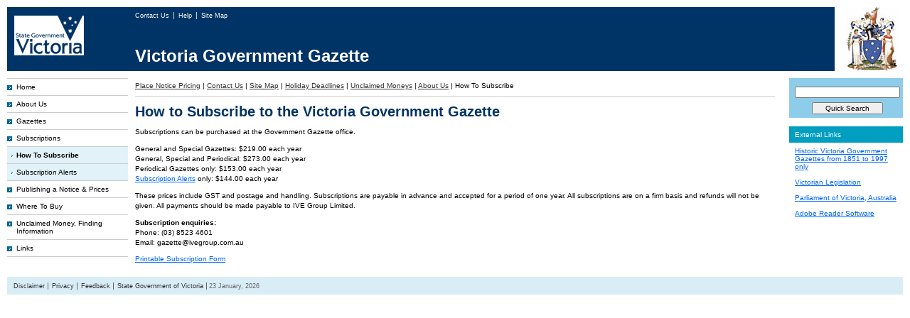

--- FILE ---
content_type: text/html;charset=UTF-8
request_url: https://www.gazette.vic.gov.au/gazette_bin/how_to_subscribe.cfm?bct=placenoticepricing%7Ccontactus%7Csitemap%7Cplacenoticeholidaydeadlines%7Cplacenoticeunclaimedmoneys%7Caboutus%7Chowtosubscribe
body_size: 3271
content:
<!DOCTYPE html PUBLIC "-//W3C//DTD XHTML 1.0 Strict//EN" "http://www.w3.org/TR/xhtml1/DTD/xhtml1-strict.dtd">
<html xmlns="http://www.w3.org/1999/xhtml" xml:lang="en" lang="en">
<head>
	<!-- Google tag (gtag.js) -->
	<script async src="https://www.googletagmanager.com/gtag/js?id=G-VKTSSW3GZP"></script>
	<script>
	  window.dataLayer = window.dataLayer || [];
	  function gtag(){dataLayer.push(arguments);}
	  gtag('js', new Date());

	  gtag('config', 'G-VKTSSW3GZP');
	</script>

	<title>Victoria Government Gazette: Home</title>
	<link rel="stylesheet" type="text/css" href="/gazette_docs/css/min/base-2.css" media="screen" />
	<meta http-equiv="content-type" content="application/xhtml; charset=UTF-8" />
	<meta name="robots" content="index,follow" />
	<meta name="revisit-after" content="2 days"/>
</head>
<body>
	
	<div id="headerspacer"></div>

	<div id="contentheader">

		<div id="headerleft">
			<a href="http://www.vic.gov.au">
				<img src="/gazette_docs/pics/vicLogo.png" alt="State Government of Victoria logo - link to Victoria Government home." class="no-border logoPad" title="State Government of Victoria logo - link to Victoria Government home." />
			</a>
		</div>

		
		<div id="contentheadernav">
			<ul id="headerlist">
				<li>
					<a href="/gazette_bin/contact_us.cfm?bct=placenoticepricing|contactus" class="first">
						
							Contact Us
						
					</a>
				</li>
				<li>
					<a href="/gazette_bin/help.cfm?bct=contactus|sitemap|placenoticeholidaydeadlines|placenoticeunclaimedmoneys|aboutus|howtosubscribe|help">
						
							Help
						
					</a>
				</li>
				<li>
					<a href="/gazette_bin/sitemap.cfm?bct=placenoticepricing|contactus|sitemap">
						
							Site Map
						
					</a>
				</li>
				
			</ul>
		</div>
		

		<div id="brand">
			<span style="color:#FFF; font-size: 2.4em; font-weight: bold;">
				Victoria Government Gazette
			</span>
		</div>

		
		<div class="headerright">
			<img src="/gazette_docs/pics/colour_gov_logo.jpg" class="logo" alt="Victoria Government Gazette" title="Victoria Government Gazette" />
		</div>
	</div>
	


	
	<div id="container">
		<div id="inner">
			
<!-- NEW -->
<!-- Left Column -->
<div id="contentleft">
	<ul id="lhnav1list">
		
			<li>
				<a class="navArrowBlue" href="/gazette_bin/index.cfm?bct=home">Home</a>
			</li>
			
			<li>
				<a class="navArrowBlue" href="/gazette_bin/about_us.cfm?bct=placenoticepricing|contactus|sitemap|placenoticeholidaydeadlines|placenoticeunclaimedmoneys|aboutus">About Us</a>
			</li>
			
			<li>
				<a class="navArrowBlue" href="/gazette_bin/recent_gazettes.cfm?bct=contactus|sitemap|placenoticeholidaydeadlines|placenoticeunclaimedmoneys|aboutus|howtosubscribe|recentgazettes">Gazettes</a>
			</li>
			
			<li>
				<a class="navArrowBlue" href="/gazette_bin/how_to_subscribe.cfm?bct=placenoticepricing|contactus|sitemap|placenoticeholidaydeadlines|placenoticeunclaimedmoneys|aboutus|howtosubscribe">Subscriptions</a>
			</li>
			
					<li>
						<ul id="lhnav2list">
							
					<li id="lhnav2Active">
						<a href="/gazette_bin/how_to_subscribe.cfm?bct=placenoticepricing|contactus|sitemap|placenoticeholidaydeadlines|placenoticeunclaimedmoneys|aboutus|howtosubscribe" >How To Subscribe</a>
					</li>
				
					<li>
						<a href="/gazette_bin/subscription_alerts.cfm?bct=contactus|sitemap|placenoticeholidaydeadlines|placenoticeunclaimedmoneys|aboutus|howtosubscribe|subscriptionalerts" >Subscription Alerts</a>
					</li>
				
						</ul>
					</li>
					
			<li>
				<a class="navArrowBlue" href="/gazette_bin/place_notice.cfm?bct=contactus|sitemap|placenoticeholidaydeadlines|placenoticeunclaimedmoneys|aboutus|howtosubscribe|placenotice">Publishing a Notice &amp; Prices</a>
			</li>
			
			<li>
				<a class="navArrowBlue" href="/gazette_bin/where_to_buy.cfm?bct=placenoticepricing|contactus|sitemap|placenoticeholidaydeadlines|placenoticeunclaimedmoneys">Where To Buy</a>
			</li>
			
			<li>
				<a class="navArrowBlue" href="/gazette_bin/unclaimed_moneys.cfm?bct=placenoticepricing|contactus|sitemap|placenoticeholidaydeadlines|placenoticeunclaimedmoneys">Unclaimed Money, Finding Information</a>
			</li>
			
			<li>
				<a class="navArrowBlue" href="/gazette_bin/links.cfm?bct=contactus|sitemap|placenoticeholidaydeadlines|placenoticeunclaimedmoneys|aboutus|howtosubscribe|links">Links</a>
			</li>
			
	</ul>
	
</div>


			
			<div id="contentcenter">
				<div id="spacing">

																																					
			<div id="breadcrumbs">
				<ul id="crumbslist">
																														
								<li>
									
										<a class="bclink" href="/gazette_bin/place_notice_pricing.cfm?bct=placenoticepricing">
											Place Notice Pricing</a>
									
								</li>
								<li> | </li>
																																
								<li>
									
										<a class="bclink" href="/gazette_bin/contact_us.cfm?bct=placenoticepricing|contactus">
											Contact Us</a>
									
								</li>
								<li> | </li>
																																
								<li>
									
										<a class="bclink" href="/gazette_bin/sitemap.cfm?bct=placenoticepricing|contactus|sitemap">
											Site Map</a>
									
								</li>
								<li> | </li>
																																
								<li>
									
										<a class="bclink" href="/gazette_bin/place_notice_holiday_deadlines.cfm?bct=placenoticepricing|contactus|sitemap|placenoticeholidaydeadlines">
											Holiday Deadlines</a>
									
								</li>
								<li> | </li>
																																
								<li>
									
										<a class="bclink" href="/gazette_bin/place_notice_unclaimed_moneys.cfm?bct=placenoticepricing|contactus|sitemap|placenoticeholidaydeadlines|placenoticeunclaimedmoneys">
											Unclaimed Moneys</a>
									
								</li>
								<li> | </li>
																																
								<li>
									
										<a class="bclink" href="/gazette_bin/about_us.cfm?bct=placenoticepricing|contactus|sitemap|placenoticeholidaydeadlines|placenoticeunclaimedmoneys|aboutus">
											About Us</a>
									
								</li>
								<li> | </li>
																																							
								<li>How To Subscribe</li>														
							
				</ul>
			</div>
			
		

					<div id="homecentertext">

	<h1>How to Subscribe to the Victoria Government Gazette</h1>

	<p>Subscriptions can be purchased at the Government Gazette office.</p>

	<p>
		General and Special Gazettes: $219.00 each year<br />
		General, Special and Periodical: $273.00 each year<br />
		Periodical Gazettes only: $153.00 each year<br />
		<a href="/gazette_bin/subscription_alerts.cfm?bct=contactus|sitemap|placenoticeholidaydeadlines|placenoticeunclaimedmoneys|aboutus|howtosubscribe|subscriptionalerts">Subscription Alerts</a> only: $144.00 each year
	</p>

	<p>These prices include GST and postage and handling. Subscriptions are payable in advance and accepted for a period of one year. All subscriptions are on a firm basis and refunds will not be given. All payments should be made payable to IVE Group Limited.</p>

	<p>
		<strong>Subscription enquiries:</strong><br />
		Phone: (03) 8523 4601<br />
		Email: gazette@ivegroup.com.au<br />
	</p>

	<a href="/gazette_docs/pdfs/VGG_Subscription_Form_VGG21.pdf" target="_blank">Printable Subscription Form</a>


					</div>
				</div>
			</div>
			

			
			<div id="contentright">
				
<div id="searchContainer" title="Search">
	<div id="search">
		<form method="post" id="search_form" action="/gazette_bin/search_gateway.cfm?mode=search&bct=contactus|sitemap|placenoticeholidaydeadlines|placenoticeunclaimedmoneys|aboutus|howtosubscribe|searchgazettes&doSearch=1">
			<div style="padding-bottom: 5px; text-align: center;">
				<input
					name="q"
					type="text"
					class="searchfield"
					id="search_string"
					title="Enter search terms"
					maxlength="100"
					value=""
					style="width: 95%; margin-bottom: 6px;"
					/>
				<input name="Submit" type="submit" value="Quick Search" style="width: 100px;" />
			</div>
		</form>
	</div>
</div>


<br />

<h5>External Links</h5>

<div class="rightBox">
	<a href="http://gazette.slv.vic.gov.au/" onclick="window.open(this.href,'newwin'); return false;">Historic Victoria Government Gazettes from 1851 to 1997 only</a><br /><br />
	<a href="http://www.legislation.vic.gov.au/" onclick="window.open(this.href,'newwin'); return false;">Victorian Legislation</a><br /><br />
	<a href="http://www.parliament.vic.gov.au/" onclick="window.open(this.href,'newwin'); return false;">Parliament of Victoria, Australia</a><br /><br />
	<a href="http://www.adobe.com/products/acrobat/readstep2.html" onclick="window.open(this.href,'newwin'); return false;">Adobe Reader Software</a>
</div>
			</div>
			
		</div>
	</div>
	

	<div class="clear"></div>

	
	<div id="contentfooter">
	    <ul id="footerlist">
			
			<li><a href="/gazette_bin/disclaimer.cfm?bct=contactus|sitemap|placenoticeholidaydeadlines|placenoticeunclaimedmoneys|aboutus|howtosubscribe|disclaimer">Disclaimer</a></li>
			<li><a href="/gazette_bin/privacy.cfm?bct=contactus|sitemap|placenoticeholidaydeadlines|placenoticeunclaimedmoneys|aboutus|howtosubscribe|privacy">Privacy</a></li>
			<li><a href="/gazette_bin/contact_us.cfm?bct=placenoticepricing|contactus" class="first">Feedback</a></li>
			<li><a href="http://www.vic.gov.au">State Government of Victoria</a></li>
			<li>23 January, 2026</li>
			
		</ul>
	</div>

	<script type="text/javascript" src="https://ajax.googleapis.com/ajax/libs/jquery/3.6.0/jquery.min.js"></script>
	<script type="text/javascript" src="/gazette_docs/js/min/scripts-2.js"></script>
	<script type="text/javascript" src="/global/global_bin/js/global_show_hide_functions.js"></script>
</body>
</html>
<!-- 0 Milliseconds -->
			<!--
			SERVER SETTINGS
			
CC:gazette
PC:gazette
MD:VGG

EMAIL SWITCH ON: 1
SERVER NAME: GAZETTE
SERVER CONTEXT: DEV
NEW: true

			-->
			<!-- CFC s -->
			

--- FILE ---
content_type: application/javascript
request_url: https://www.gazette.vic.gov.au/gazette_docs/js/min/scripts-2.js
body_size: 1600
content:
function adv(){var a=document.getElementById("advanced-search-options");var b=document.getElementById("advanced-switch");if(a.style.display=="block"){a.style.display="none";b.innerHTML="Switch to Advanced Search"}else{a.style.display="block";b.innerHTML="Switch to Simple Search"}}function toggle_help(){helpBox=document.getElementById("search_help");helpBox.style.display=helpBox.style.display=="block"?"none":"block"}var WOVGprofileNumber="UA-2063136-9";var DEPTprofileNumber="UA-000000-0";var SITEprofileNumber="UA-25572553-1";var dept="dpc";var site="gazette.vic.gov.au";var siteOnSubFolder="no";var subFolder="/subfolder";var errorPageTitle="Page not found";var downloadFileTypes=["docx","xlsx","pptx","doc","xls","ppt","exe","zip","pdf","xpi","csv","js","txt","rdf","wma","mov","avi","wmv","wav","mp3","mp4","mpg","pps","ppt","swf","rar","rtf"];var _gaq=_gaq||[];if(siteOnSubFolder.indexOf("yes")!=-1){var cookiePath=subFolder}else{var cookiePath="/"}_gaq.push(["WOVGTracker._setAccount",WOVGprofileNumber],["WOVGTracker._setDomainName","."+site],["WOVGTracker._setAllowAnchor",true],["WOVGTracker._setCookiePath",cookiePath],["DEPTTracker._setAccount",DEPTprofileNumber],["DEPTTracker._setDomainName","."+site],["DEPTTracker._setAllowAnchor",true],["DEPTTracker._setCookiePath",cookiePath],["SITETracker._setAccount",SITEprofileNumber],["SITETracker._setDomainName","."+site],["SITETracker._setAllowAnchor",true],["SITETracker._setCookiePath",cookiePath]);if(document.title.indexOf(errorPageTitle)!=-1){_gaq.push(["WOVGTracker._trackPageview",dept.toLowerCase()+"/"+site.toLowerCase()+"/"+"404?page="+document.location.pathname+document.location.search+"&RefURL="+document.referrer],["DEPTTracker._trackPageview",site.toLowerCase()+"/"+"404?page="+document.location.pathname+document.location.search+"&RefURL="+document.referrer],["SITETracker._trackPageview","404?page="+document.location.pathname+document.location.search+"&RefURL="+document.referrer])}else{_gaq.push(["WOVGTracker._trackPageview",(dept+"/"+site+document.location.pathname+document.location.search).toLowerCase()],["DEPTTracker._trackPageview",(site+document.location.pathname+document.location.search).toLowerCase()],["SITETracker._trackPageview",(document.location.pathname+document.location.search).toLowerCase()])}$(document).ready(function(){$("a[href]").each(function(){var a=$(this);var b=a.attr("href");var c=b.split(".").reverse();var d=c[0];var e=a.text();var f=b.replace(/(https?:\/\/)/gi,"");if(b.match(/mailto:/gi)&&!g){var g="mailto"}if(b.match(/tel:/gi)&&!g){var g="telephone"}if(jQuery.inArray(d,downloadFileTypes)!=-1&&!g){var g="download"}if(b.match(/http/gi)&&b.indexOf(site)==-1&&jQuery.inArray(d,downloadFileTypes)==-1&&!g){var g="outbound"}if(b&&!g){var g="internal"}a.bind("mouseup",function(a){var b=$(this).closest("div[id]").attr("id")?$(this).closest("div[id]").attr("id"):"no-div-id-found";var c=$(this).closest("div[class]").attr("class")?$(this).closest("div[class]").attr("class"):"no-div-class-found";if(a.which==2||a.which==3){_gaq.push(["SITETracker._trackEvent","clicktracking",g,("PageTitle="+document.title+"&LinkText="+$.trim(e)+"&LinkHREF="+f+"&LinkDIVid="+b+"&LinkDIVclass="+c).toLowerCase()])}});a.click(function(){var a=$(this).closest("div[id]").attr("id")?$(this).closest("div[id]").attr("id"):"no-div-id-found";var b=$(this).closest("div[class]").attr("class")?$(this).closest("div[class]").attr("class"):"no-div-class-found";_gaq.push(["SITETracker._trackEvent","clicktracking",g,("PageTitle="+document.title+"&LinkText="+$.trim(e)+"&LinkHREF="+f+"&LinkDIVid="+a+"&LinkDIVclass="+b).toLowerCase()])})});$("form").submit(function(){var a=$(this).closest("div[id]").attr("id")?$(this).closest("div[id]").attr("id"):"no-div-id-found";var b=$(this).closest("div[class]").attr("class")?$(this).closest("div[class]").attr("class"):"no-div-class-found";_gaq.push(["SITETracker._trackEvent","clicktracking","form-submit",("PageTitle="+document.title+"&FormAction="+$(this).attr("action")+"&LinkDIVid="+a+"&LinkDIVclass="+b).toLowerCase()])})});(function(){var a=document.createElement("script");a.type="text/javascript";a.async=true;a.src=("https:"===document.location.protocol?"https://ssl":"http://www")+".google-analytics.com/ga.js";var b=document.getElementsByTagName("script")[0];b.parentNode.insertBefore(a,b)})()